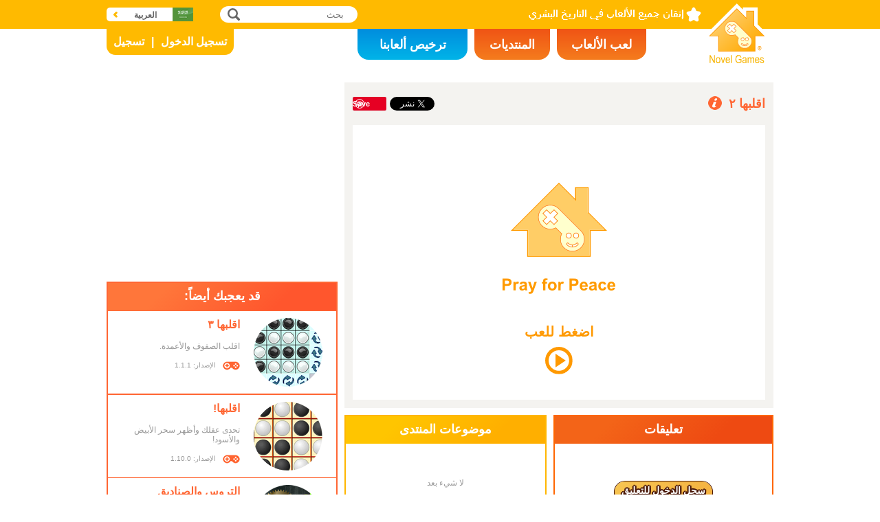

--- FILE ---
content_type: text/html; charset=utf8
request_url: https://www.novelgames.com/ar/flipit2/
body_size: 5798
content:
<!DOCTYPE html>
<html lang="ar" dir="rtl">
<head>
<meta charset="utf-8">
<meta name="robots" content="all" />
<title>اقلبها ٢ | Novel Games</title>
<meta name="viewport" content="width=device-width, initial-scale=1, minimum-scale=1, maximum-scale=1, user-scalable=0" />
<meta property="og:title" content="اقلبها ٢" />
<meta property="og:type" content="game" />
<meta property="og:image" content="https://staticz.novelgames.com/games/flipit2/screenshot_600x400.webp" />
<meta property="og:image:width" content="600" />
<meta property="og:image:height" content="400" />
<meta property="og:url" content="https://www.novelgames.com/ar/flipit2/" />
<meta property="og:site_name" content="Novel Games" />
<meta property="og:description" content="هل يمكنك تحويل جميع القطع السوداء إلى بيضاء؟ " />
<meta property="fb:app_id" content="10365647342" />
<meta name="keywords" content="مجاور, متاخم, مجاورة, متاخمة, أسود, سوداء, لوح, لوحة, شطرنج, رقعة الشطرنج, اقلب, قلب, شبكة, قطعة, مقلوب, معكوس, مخالف, أبيض, بيضاء, ألعاب الألغاز" />
<meta name="description" content="هل يمكنك تحويل جميع القطع السوداء إلى بيضاء؟ " />
<meta name="classification" content="Computer Multimedia" />
<meta name="rating" content="Safe For Kids" />
<meta name="copyright" content="2001 - 2026 Novel Games" />
<link rel="canonical" href="https://www.novelgames.com/ar/flipit2/"/>
<link rel="icon" type="image/png" sizes="32x32" href="https://staticz.novelgames.com/games/flipit2/icon32.webp" />
<link rel="apple-touch-icon" type="image/png" sizes="32x32" href="https://staticz.novelgames.com/games/flipit2/icon32.webp" />
<link rel="icon" type="image/png" sizes="1024x1024" href="https://staticz.novelgames.com/games/flipit2/icon1024.webp" />
<link rel="apple-touch-icon" type="image/png" sizes="1024x1024" href="https://staticz.novelgames.com/games/flipit2/icon1024.webp" />
<link rel="image_src" href="https://staticz.novelgames.com/games/flipit2/screenshot_600x400.webp" />
<link rel="stylesheet" media="(min-width:980px)" href="https://staticz.novelgames.com/style/default/common.25.css" type="text/css" />
<link rel="stylesheet" media="(min-width:980px)" href="https://staticz.novelgames.com/style/default/common_a.16.css" type="text/css" />
<link rel="stylesheet" media="(min-width:750px) and (max-width:979px)" href="https://staticz.novelgames.com/style/default/common750.9.css" type="text/css" />
<link rel="stylesheet" media="(min-width:750px) and (max-width:979px)" href="https://staticz.novelgames.com/style/default/common750_a.6.css" type="text/css" />
<link rel="stylesheet" media="(max-width:749px)" href="https://staticz.novelgames.com/style/default/common320.8.css" type="text/css" />
<link rel="stylesheet" media="(max-width:749px)" href="https://staticz.novelgames.com/style/default/common320_a.6.css" type="text/css" />
<link rel="stylesheet" media="(min-width:980px)" href="https://staticz.novelgames.com/style/default/game.31.css" type="text/css" />
<link rel="stylesheet" media="(min-width:980px)" href="https://staticz.novelgames.com/style/default/game_a.14.css" type="text/css" />
<link rel="stylesheet" media="(min-width:750px) and (max-width:979px)" href="https://staticz.novelgames.com/style/default/game750.18.css" type="text/css" />
<link rel="stylesheet" media="(min-width:750px) and (max-width:979px)" href="https://staticz.novelgames.com/style/default/game750_a.7.css" type="text/css" />
<link rel="stylesheet" media="(max-width:749px)" href="https://staticz.novelgames.com/style/default/game320.3.css" type="text/css" />
<link rel="alternate" type="application/rss+xml" title="إتقان جميع الألعاب في التاريخ البشري | Novel Games" href="https://www.novelgames.com/ar/rss/" />
<link rel="alternate" hreflang="en" href="https://www.novelgames.com/en/flipit2/" />
<link rel="alternate" hreflang="zh-HK" href="https://www.novelgames.com/zh-HK/flipit2/" />
<link rel="alternate" hreflang="zh-TW" href="https://www.novelgames.com/zh-HK/flipit2/" />
<link rel="alternate" hreflang="zh-MO" href="https://www.novelgames.com/zh-HK/flipit2/" />
<link rel="alternate" hreflang="zh" href="https://www.novelgames.com/zh/flipit2/" />
<link rel="alternate" hreflang="es" href="https://www.novelgames.com/es/flipit2/" />
<link rel="alternate" hreflang="ja" href="https://www.novelgames.com/ja/flipit2/" />
<link rel="alternate" hreflang="pt" href="https://www.novelgames.com/pt/flipit2/" />
<link rel="alternate" hreflang="de" href="https://www.novelgames.com/de/flipit2/" />
<link rel="alternate" hreflang="ar" href="https://www.novelgames.com/ar/flipit2/" />
<link rel="alternate" hreflang="fr" href="https://www.novelgames.com/fr/flipit2/" />
<link rel="alternate" hreflang="ru" href="https://www.novelgames.com/ru/flipit2/" />
<link rel="alternate" hreflang="ko" href="https://www.novelgames.com/ko/flipit2/" />
<link rel="alternate" hreflang="hi" href="https://www.novelgames.com/hi/flipit2/" />
<script type="application/ld+json">
{
	"@context" : "http://schema.org",
	"@type" : "Organization",
	"url" : "https://www.novelgames.com",
	"logo" : "https://staticz.novelgames.com/logo.png",
	"contactPoint" : [{
		"@type" : "ContactPoint",
		"telephone" : "+852 27860761",
		"contactType" : "customer service"
	}],
	"sameAs" : [
		"https://www.facebook.com/novelgames",
		"https://www.instagram.com/novel_games",
		"https://twitter.com/Novel_Games",
		"https://www.linkedin.com/company/novel-games-limited"
	]
}
</script>
<script type="application/ld+json">
{
	"@context" : "http://schema.org",
	"@type" : "WebSite",
	"url" : "https://www.novelgames.com",
	"name" : "Novel Games",
	"potentialAction": {
		"@type": "SearchAction",
		"target": "https://www.novelgames.com/search/?s={search_term_string}",
		"query-input": "required name=search_term_string"
	}
}
</script>
<script type="application/ld+json">
{
	"@context" : "http://schema.org",
	"@type" : "BreadcrumbList",
	"itemListElement" : [
		{
			"@type" : "ListItem",
			"position" : 1,
			"item" : {
				"@id" : "https://www.novelgames.com",
				"name" : "Novel Games"
			}
		}
		,{
			"@type" : "ListItem",
			"position" : 2,
			"item" : {
				"@id" : "https://www.novelgames.com/ar/games/",
				"name" : "\u062c\u0645\u064a\u0639 \u0627\u0644\u0623\u0644\u0639\u0627\u0628"			}
		}
		,{
			"@type" : "ListItem",
			"position" : 3,
			"item" : {
				"@id" : "https://www.novelgames.com/ar/flipit2/",
				"name" : "\u0627\u0642\u0644\u0628\u0647\u0627 \u0662"			}
		}
	]
}
</script>
<script type="application/ld+json">
{
	"@context" : "http://schema.org/",
	"@type" : "SoftwareApplication",
	"name" : "اقلبها ٢",
	"operatingSystem" : "Windows, Mac, Linux, iOS, Android",
	"applicationCategory" : "http://schema.org/GameApplication",
	"aggregateRating" : {
		"@type" : "AggregateRating",
		"ratingValue" : "5.0",
		"ratingCount" : "1"
	},
	"offers" : {
		"@type" : "Offer",
		"price" : "0",
		"priceCurrency" : "USD"
	},
	"image" : "https://staticz.novelgames.com/games/flipit2/screenshot_600x400.webp"
}</script>
<script type="text/JavaScript" src="https://et.novelgames.com/ads.js?adTagUrl=" defer></script>
<script type="text/JavaScript" src="https://et.novelgames.com/displayEt.js" data-language="ar" data-game="flipit2" data-categories="puzzle,single-player" defer></script>
<script type="text/JavaScript" src="/ar/javascript/common.js" defer></script>
<script type="text/JavaScript" src="/ar/javascript/gamepage.js" defer></script>
<script type="text/JavaScript" src="/ar/javascript/messageEditor.js" defer></script>
<script>
gameShortName = 'flipit2';
</script>
<!-- Global site tag (gtag.js) - Google Analytics -->
<script async src="https://www.googletagmanager.com/gtag/js?id=G-ZVEKDV2CF7"></script>
<script>
	window.dataLayer = window.dataLayer || [];
	function gtag(){dataLayer.push(arguments);}
	gtag('js', new Date());

	gtag('config', 'G-ZVEKDV2CF7');
</script>
</head>
<body>
<header id="commonHeader">
	<a id="commonLogo" href="https://www.novelgames.com/ar/" title="Novel Games">Novel Games</a>
	<div id="commonTagLine">إتقان جميع الألعاب في التاريخ البشري</div>
	<search>
		<input id="commonSearchInput" type="search" placeholder="بحث"/>
		<a id="commonSearchButton" href="https://www.novelgames.com/ar/search/" title="بحث">بحث</a>
	</search>
	<nav>
		<a id="commonTabGames" href="https://www.novelgames.com/ar/games/" title="لعب الألعاب">لعب الألعاب</a>
		<a id="commonTabForums" href="https://www.novelgames.com/ar/forums/" title="المنتديات">المنتديات</a>
		<a id="commonTabLicense" href="https://license.novelgames.com/" title="ترخيص ألعابنا">ترخيص ألعابنا</a>
	</nav>
	<div id="commonNotLoggedIn">
		<a id="commonLoginButton" href="https://account.novelgames.com/ar/?redirect=https%3A%2F%2Fwww.novelgames.com%2Far%2Fflipit2%2F" title="تسجيل الدخول">تسجيل الدخول</a>
		<a id="commonRegisterButton" href="https://account.novelgames.com/ar/register/?redirect=https%3A%2F%2Fwww.novelgames.com%2Far%2Fflipit2%2F" title="تسجيل">تسجيل</a>
	</div>
	<div id="commonLoggedIn">
		<a id="commonLoggedInPicture"></a>
		<a id="commonLoggedInName">Name</a>
		<div id="commonLoggedInStars">0 / 2735</div>
		<div id="commonLoggedInCoins">0</div>
		<a id="commonLoggedInNotificationsIcon" title="Notifications">إشعارات</a>
		<div id="commonLoggedInNotificationsCount">99</div>
	</div>
	<div id="commonAccountPopup">
		<h2>حسابك</h2>
		<a id="commonAccountSettingsButton" href="https://account.novelgames.com/ar/?redirect=https%3A%2F%2Fwww.novelgames.com%2Far%2Fflipit2%2F">إعدادات</a>
		<a id="commonAccountLogoutButton" href="https://account.novelgames.com/ar/members/logout.php">تسجيل الخروج</a>
		<div id="commonAccountLoadingIcon"></div>
	</div>
	<div id="commonNotificationsPopup">
		<h2>إشعارات</h2>
		<div id="commonNotificationsNone">ليس لديك إشعارات جديدة.</div>
		<div id="commonNotificationsList"></div>
	</div>
	<button type="button" id="commonLanguage" title="العربية">العربية</button>
	<div id="commonLanguagePopup">
		<h2>اللغة</h2>
		<a id="commonLanguageLink_e" href="https://www.novelgames.com/en/flipit2/" title="English">English</a>
		<a id="commonLanguageLink_c" href="https://www.novelgames.com/zh-HK/flipit2/" title="繁體中文">繁體中文</a>
		<a id="commonLanguageLink_sc" href="https://www.novelgames.com/zh/flipit2/" title="简体中文">简体中文</a>
		<a id="commonLanguageLink_s" href="https://www.novelgames.com/es/flipit2/" title="Español">Español</a>
		<a id="commonLanguageLink_j" href="https://www.novelgames.com/ja/flipit2/" title="日本語">日本語</a>
		<a id="commonLanguageLink_p" href="https://www.novelgames.com/pt/flipit2/" title="Português">Português</a>
		<a id="commonLanguageLink_g" href="https://www.novelgames.com/de/flipit2/" title="Deutsch">Deutsch</a>
		<a id="commonLanguageLink_f" href="https://www.novelgames.com/fr/flipit2/" title="français">français</a>
		<a id="commonLanguageLink_r" href="https://www.novelgames.com/ru/flipit2/" title="Русский">Русский</a>
		<a id="commonLanguageLink_k" href="https://www.novelgames.com/ko/flipit2/" title="한국어">한국어</a>
		<a id="commonLanguageLink_i" href="https://www.novelgames.com/hi/flipit2/" title="भारतीय">भारतीय</a>
	</div>
	<a id="commonMenuButton" title="القائمة">القائمة</a>
</header>
<main id="commonMain"><div id="game">
	<h1 id="gameName">اقلبها ٢</h1>
	<section id="gameDescriptions">
		<h2>شرح اللعبة</h2>
		<div>
ألقى بسحرك الأبيض لإنقاذ القطع الساقطة وإعادتها إلى النور! فى هذه اللعبة، هدفك هو قلب القطع السوداء بحيث تتحول جميعها إلى الوجه الأبيض. فى كل مستوى من اللعبة سوف تحصل على رقعة شطرنج مربعة يشغلها قطع ذات وجهين، والوجه الأسود للقطع لأعلى، أنقر لقلب قطعة بحيث يصبح الوجه الأبيض لأعلى، لكن لاحظ أن القطع المجاورة أفقياً ورأسياً سوف تُقلب أيضاً. لوحة التسجيل على يمين الشاشة سوف تُظهر العدد الحالى من التحركات، نقاطك والوقت المتبقى للمستوى. إذا لم تستطع إنهاء المهمة فى غضون الوقت المحدد، تنتهى اللعبة. قم بإتمام ٨ مستويات لتصبح الساحر الأعظم!		</div>
	</section>
	<div id="commonMasteryLevel_flipit2" class="commonMasteryLevel">مستوى إتقانك:</div>
	<div id="gameShare">
		<div id="gameFacebook">
<div id="fb-root"></div>
<script async defer crossorigin="anonymous" src="https://connect.facebook.net/ar_AR/sdk.js#xfbml=1&version=v3.3"></script>
<div class="fb-like" data-href="https://www.novelgames.com/ar/flipit2/" data-layout="button_count" data-action="like" data-show-faces="false" data-share="false" data-kid-directed-site="true"></div>
		</div>
		<div id="gameTwitter">
<a href="https://twitter.com/intent/tweet" class="twitter-share-button" data-url="https://www.novelgames.com/ar/flipit2/" data-text="لعبة اقلبها ٢ ممتعة!" data-via="Novel_Games" data-related="Novel_Games" data-lang="ar">تغريد</a>
<script>
window.twttr = (function(d, s, id) {
var js, fjs = d.getElementsByTagName(s)[0],
	t = window.twttr || {};
	if (d.getElementById(id)) return t;
	js = d.createElement(s);
	js.id = id;
	js.src = "https://platform.twitter.com/widgets.js";
	fjs.parentNode.insertBefore(js, fjs);

	t._e = [];
	t.ready = function(f) {
		t._e.push(f);
	};

	return t;
}(document, "script", "twitter-wjs"));
</script>
		</div>
		<div id="gamePinterest">
<script async defer src="//assets.pinterest.com/js/pinit.js"></script>
<a data-pin-do="buttonPin" data-pin-color="red" href="https://www.pinterest.com/pin/create/button/?url=https%3A%2F%2Fwww.novelgames.com%2Far%2Fflipit2%2F&media=https%3A%2F%2Fstaticz.novelgames.com%2Fgames%2Fflipit2%2Ficon100.webp&description=%D8%A7%D9%82%D9%84%D8%A8%D9%87%D8%A7+%D9%A2+-+%D9%87%D9%84+%D9%8A%D9%85%D9%83%D9%86%D9%83+%D8%AA%D8%AD%D9%88%D9%8A%D9%84+%D8%AC%D9%85%D9%8A%D8%B9+%D8%A7%D9%84%D9%82%D8%B7%D8%B9+%D8%A7%D9%84%D8%B3%D9%88%D8%AF%D8%A7%D8%A1+%D8%A5%D9%84%D9%89+%D8%A8%D9%8A%D8%B6%D8%A7%D8%A1%D8%9F+"><img src="//assets.pinterest.com/images/pidgets/pinit_fg_en_rect_red_20.png" /></a>
		</div>
	</div>
	<div id="gameGame">
		<script async src="https://license.novelgames.com/games/game.js"></script>
		<ins class="novelgames_cloudgame"
			data-game-short-name="flipit2"
			data-language="ar"
			data-width="100%"
			data-height="100%"
			data-member-id="ng"
			data-setting-id="gswww"
			data-hide-more-games-button="true"
		></ins>
	</div>
	<div id="gameEtMiddle750" class="commonEt" data-et-slot-name="gameMiddle750"></div>
	<section id="gameComments">
		<h2>تعليقات</h2>
		<div id="gameCommentsLoading"></div>
		<a id="gameCommentsLoginButton" href="https://account.novelgames.com/ar/?redirect=https%3A%2F%2Fwww.novelgames.com%2Far%2Fflipit2%2F">سجل الدخول للتعليق</a>
		<div id="gameCommentsForm">
			<img id="gameCommentsFormPicture" />
			<div id="gameCommentsFormStars"></div>
			<div id="gameCommentsFormMessageEditor">
				<div id="gameCommentsFormMessageTextArea" contenteditable="true">أخبرنا بتعليقاتك عن اقلبها ٢</div>
				<div id="gameCommentsFormMembersPopup"></div>
			</div>
			<a id="gameCommentsFormSubmit">تأكيد</a>
		</div>
		<div id="gameCommentsError">
			فشل إرسال التعليق، الرجاء المحاولة مرة أخرى			<a id="gameCommentsErrorSubmit">تأكيد</a>
		</div>
		<div id="gameCommentsNone">لا شيء بعد</div>
		<div id="gameCommentsList">
			<div id="gameCommentsListLoading"></div>
			<template id="gameCommentsItemTemplate">
				<div class="gameCommentsItem">
					<img class="gameCommentsItemPicture" src="" />
					<div class="gameCommentsItemStars"></div>
					<div class="gameCommentsItemComment"><span class="gameCommentsItemCommentTranslatedBy">(مترجم)</span></div>
					<div class="gameCommentsItemCommentOriginal">(النص الأصلي)</div>
					<div class="gameCommentsItemPosterName">%s بواسطة</div>
					<div class="gameCommentsItemDate"></div>
					<div class="gameCommentsLike">
						أعجبني						<span class="gameCommentsLikeCount"></span>
					</div>
				</div>
			</template>
		</div>
	</section>
	<section id="gameForumThreads">
		<h2>موضوعات المنتدى</h2>
		<div id="gameForumThreadsLoading"></div>
		<div id="gameForumThreadsNone">لا شيء بعد</div>
		<div id="gameForumThreadsList">
			<template id="gameForumThreadsItemTemplate">
				<div class="gameForumThreadsItem">
					<img class="gameForumThreadsItemPicture" />
					<div class="gameForumThreadsItemStars"></div>
					<a class="gameForumThreadsThreadName"></a>
					<div class="gameForumThreadsPosterName">%s بواسطة</div>
					<div class="gameForumThreadsDate"></div>
				</div>
			</template>
		</div>
	</section>
	<section id="gamePutInYourSite">
		<h2>ضع هذه اللعبة في موقعك </h2>
		<h3>رمز HTML المجاني للألعاب السحابية (الكلاود)</h3>
		<code dir="ltr">&lt;script async src=&quot;//license.novelgames.com/games/game.js&quot;&gt;&lt;/script&gt;
&lt;ins class=&quot;novelgames_cloudgame&quot;
	data-game-short-name=&quot;flipit2&quot;
	data-language=&quot;ar&quot;
&gt;&lt;/ins&gt;</code>
		<h3>خيارات الترخيص الأخرى</h3>
		<a href="https://license.novelgames.com/" title="انقر هنا لمعرفة المزيد" target="_blank" rel="noopener">انقر هنا لمعرفة المزيد</a>
	</section>
	<div id="gameEtTopRight" class="commonEt" data-et-slot-name="gameTopRight"></div>
	<div id="gameEtRight320" class="commonEt" data-et-slot-name="gameRight320"></div>
	<div id="gameEtBottom320" class="commonEt" data-et-slot-name="gameBottom320"></div>
	<section id="gameOtherGames">
		<h2>قد يعجبك أيضاً:</h2>
		<div id="gameOtherGamesContent">
			<div class="gameGameListItem" href="/ar/flipit3/" title="اقلبها ٣">
				<a class="gameGameListIcon" href="/ar/flipit3/" title="اقلبها ٣"><img src="https://staticz.novelgames.com/games/flipit3/icon100.webp" width="100" height="100" alt="اقلبها ٣" /></a>
				<a class="gameGameListName" href="/ar/flipit3/" title="اقلبها ٣">اقلبها ٣</a>
				<div class="gameGameListDescriptions">اقلب الصفوف والأعمدة.</div>
				<div id="commonGameVersion_flipit3" class="commonGameVersion">الإصدار: 1.1.1</div>
				<div id="commonMasteryLevel_flipit3" class="commonMasteryLevel">مستوى إتقانك:</div>
			</div>
			<div class="commonEt gameGameListEt" data-et-slot-name="gameInFeed"></div>
			<div class="commonEt gameGameList750Et" data-et-slot-name="gameInFeed750"></div>
			<div class="gameGameListItem" href="/ar/flipit/" title="اقلبها!">
				<a class="gameGameListIcon" href="/ar/flipit/" title="اقلبها!"><img src="https://staticz.novelgames.com/games/flipit/icon100.webp" width="100" height="100" alt="اقلبها!" /></a>
				<a class="gameGameListName" href="/ar/flipit/" title="اقلبها!">اقلبها!</a>
				<div class="gameGameListDescriptions">تحدى عقلك وأظهر سحر الأبيض والأسود! </div>
				<div id="commonGameVersion_flipit" class="commonGameVersion">الإصدار: 1.10.0</div>
				<div id="commonMasteryLevel_flipit" class="commonMasteryLevel">مستوى إتقانك:</div>
			</div>
			<div class="gameGameListItem" href="/ar/gearsboxes/" title="التروس والصناديق">
				<a class="gameGameListIcon" href="/ar/gearsboxes/" title="التروس والصناديق"><img src="https://staticz.novelgames.com/games/gearsboxes/icon100.webp" width="100" height="100" alt="التروس والصناديق" /></a>
				<a class="gameGameListName" href="/ar/gearsboxes/" title="التروس والصناديق">التروس والصناديق</a>
				<div class="gameGameListDescriptions">اكتشف أين ستتحرك الصناديق عند دوران التروس.</div>
				<div id="commonGameVersion_gearsboxes" class="commonGameVersion">الإصدار: 1.0.3</div>
				<div id="commonMasteryLevel_gearsboxes" class="commonMasteryLevel">مستوى إتقانك:</div>
			</div>
			<div class="gameGameListItem" href="/ar/tree2/" title="إضاءة شجرة الكريسماس II">
				<a class="gameGameListIcon" href="/ar/tree2/" title="إضاءة شجرة الكريسماس II"><img src="https://staticz.novelgames.com/games/tree2/icon100.webp" width="100" height="100" alt="إضاءة شجرة الكريسماس II" /></a>
				<a class="gameGameListName" href="/ar/tree2/" title="إضاءة شجرة الكريسماس II">إضاءة شجرة الكريسماس II</a>
				<div class="gameGameListDescriptions">قم بتدوير الأسلاك والمصابيح لإضاءة شجرة الكريسماس.</div>
				<div id="commonGameVersion_tree2" class="commonGameVersion">الإصدار: 1.0.0</div>
				<div id="commonMasteryLevel_tree2" class="commonMasteryLevel">مستوى إتقانك:</div>
			</div>
	
		</div>
	</section>
</div>
</main>
<footer id="commonFooter">
	<a id="commonFooterFacebookIcon" href="https://www.facebook.com/novelgames" title="Facebook">Facebook</a>
	<a id="commonFooterInstagramIcon" href="https://www.instagram.com/novel_games" title="Instagram">Instagram</a>
	<a id="commonFooterTwitterIcon" href="https://twitter.com/Novel_Games" title="Twitter">Twitter</a>
	<a id="commonFooterLinkedInIcon" href="https://www.linkedin.com/company/novel-games-limited" title="LinkedIn">LinkedIn</a>
	<a id="commonFooterRSSIcon" href="https://www.novelgames.com/ar/rss/" title="RSS">RSS</a>

	<nav id="commonFooterLinks">
		<a href="https://www.novelgames.com/ar/suggestagame/" >اقترح لعبة</a><a
		href="https://www.novelgames.com/ar/contactus/">اتصل بنا</a><a
		href="https://www.novelgames.com/ar/adreports/" >أبلغ عن إعلانات غير لائقة</a><a
		href="https://www.novelgames.com/ar/sitemap/">خريطة الموقع</a><a
		href="https://www.novelgames.com/ar/pressreleases/">بيانات صحفية</a><a
		href="https://www.novelgames.com/ar/aboutus/" >من نحن</a><a
		href="https://www.novelgames.com/ar/career/" >فرص التوظيف</a><a
		href="https://www.novelgames.com/ar/privacystatement/">بيان الخصوصية</a>
	</nav>
	
	<div id="commonCopyright">حقوق ملكية &copy; 2001 - 2026 Novel Games Limited. جميع الحقوق محفوظة.</div>
	<div id="commonTrademark">العلامات التجارية المذكورة هي ملك لأصحابها. </div>
</footer>
</body>
</html>

--- FILE ---
content_type: text/html; charset=utf-8
request_url: https://www.google.com/recaptcha/api2/aframe
body_size: 267
content:
<!DOCTYPE HTML><html><head><meta http-equiv="content-type" content="text/html; charset=UTF-8"></head><body><script nonce="ZESVlBsJe_CCA9Z-ry4PLA">/** Anti-fraud and anti-abuse applications only. See google.com/recaptcha */ try{var clients={'sodar':'https://pagead2.googlesyndication.com/pagead/sodar?'};window.addEventListener("message",function(a){try{if(a.source===window.parent){var b=JSON.parse(a.data);var c=clients[b['id']];if(c){var d=document.createElement('img');d.src=c+b['params']+'&rc='+(localStorage.getItem("rc::a")?sessionStorage.getItem("rc::b"):"");window.document.body.appendChild(d);sessionStorage.setItem("rc::e",parseInt(sessionStorage.getItem("rc::e")||0)+1);localStorage.setItem("rc::h",'1768818572832');}}}catch(b){}});window.parent.postMessage("_grecaptcha_ready", "*");}catch(b){}</script></body></html>

--- FILE ---
content_type: text/html; charset=utf-8
request_url: https://www.google.com/recaptcha/api2/aframe
body_size: -271
content:
<!DOCTYPE HTML><html><head><meta http-equiv="content-type" content="text/html; charset=UTF-8"></head><body><script nonce="5sOwuq1Nz-BVlrnJDXkDIg">/** Anti-fraud and anti-abuse applications only. See google.com/recaptcha */ try{var clients={'sodar':'https://pagead2.googlesyndication.com/pagead/sodar?'};window.addEventListener("message",function(a){try{if(a.source===window.parent){var b=JSON.parse(a.data);var c=clients[b['id']];if(c){var d=document.createElement('img');d.src=c+b['params']+'&rc='+(localStorage.getItem("rc::a")?sessionStorage.getItem("rc::b"):"");window.document.body.appendChild(d);sessionStorage.setItem("rc::e",parseInt(sessionStorage.getItem("rc::e")||0)+1);localStorage.setItem("rc::h",'1768818572832');}}}catch(b){}});window.parent.postMessage("_grecaptcha_ready", "*");}catch(b){}</script></body></html>

--- FILE ---
content_type: text/javascript;charset=UTF-8
request_url: https://staticz.novelgames.com/html5games/flipit2.93/js/flipit2.js
body_size: 6265
content:
(function(){var c8={z:{},a2:{c0:{}},J:{},display:{z:{},font:{},X:{},q:{},c2:{}},a3:{},b8:{},a4:{},A:{},b6:{},b7:{n7:{}},y:{},b3:{},e:{c3:{},X:{q:{}},input:{},A:{},y:{},_5:{}},o0:{},_5:{}};
var v={B:{L:{b1:{m6:{},a1:{}},K:{m6:{},o0:{},a1:{}}},b9:{m6:{},o0:{},a1:{}},c4:{m6:{},a1:{}},c5:{m6:{}},b4:{},c6:{m6:{}}}};
window['nogic']=c8;var currentScript=document.currentScript;var d9=(function(){var _9;var d9;var d3;d9=[];
_9=document.getElementsByTagName('script');for(d3=0;d3<_9.length;d3++){d9.push(_9[d3]);}return d9;})();
c8.e.d=function(canvas,k0,i5,S,q0,q1,a,_,o4,i3,k1,i1,i4){c8.e.d.c=this;this.a=a;if(this.a==null||this.a===undefined)this.a={};
this._=_;if(this._==null||this._===undefined)this._={};canvas.width=canvas.clientWidth;canvas.height=canvas.clientHeight;
this.canvas=canvas;this.b=canvas.getContext('2d');canvas.setAttribute('tabIndex',0);this.k0=k0;this.i5=i5;
this.S=S;this.q0=q0;this.q1=q1;this.l0='rgba('+((q0>>>16)&0xFF)+','+((q0>>>8)&0xFF)+','+(q0&0xFF)+','+(((q0>>>24)&0xFF)/0xFF)+')';
this.k8='rgba('+((q1>>>16)&0xFF)+','+((q1>>>8)&0xFF)+','+(q1&0xFF)+','+(((q1>>>24)&0xFF)/0xFF)+')';this.m1(canvas.clientWidth,canvas.clientHeight);
this.h1=canvas.width;this.f9=canvas.height;this.n9=canvas.clientWidth;this.l6=canvas.clientHeight;this.m5(k0[this.e4],i5[this.e4],canvas.width,canvas.height,canvas.clientWidth,canvas.clientHeight);
this.o4=o4;this.i3=i3;this.k1=k1;this.i1=i1;this.i4=i4;};c8.e.d.prototype.m1=function(p7,p4){var j;var h7,i0;
var f6;var d3;j=Number.POSITIVE_INFINITY;for(d3=0;d3<this.k0.length;d3++){h7=p7/this.k0[d3];i0=p4/this.i5[d3];
if(h7<i0){f6=p4/(this.i5[d3]*h7);}else{f6=p7/(this.k0[d3]*i0);}if(f6<j){this.e4=d3;j=f6;}}};c8.e.d.prototype.m5=function(width,height,h1,f9,p7,p4){var h7,i0,scale,q9,j3;
var a7,l3;h7=p7/h1;i0=p4/f9;a7=new c8.e.d.o2();a7.scale(h7,i0);l3=a7.q5();h7=p7/width;i0=p4/height;scale=Math.min(h7,i0);
q9=(p7-scale*width)/2;j3=(p4-scale*height)/2;this.f7=new c8.e.d.o2();this.f7.translate(q9,j3);this.f7.scale(scale,scale);
this.c1=this.f7.q5();this.e2=this.f7.Z();this.e2.Y(l3);this.b2=this.e2.q5();};c8.e.d.prototype.W=function(){this.N();
};c8.e.d.prototype.N=function(){var l1=this;this.b.save();this.b.fillStyle=this.S[this.e4]?this.k8:this.l0;
this.b.fillRect(0,0,this.canvas.width,this.canvas.height);this.b.restore();this.G();};c8.e.d.prototype.G=function(){if(!this.i3){this._6();
}else{this.r();}};c8.e.d.prototype._6=function(){var j0;if(this.i1==null){this.p2(false,j0);return;}j0=new Image();
j0.crossOrigin='Anonymous';j0.onload=c8.e.d.k9;j0.onerror=c8.e.d.f1;j0.onabort=c8.e.d.f1;j0.src=this.i1;
};c8.e.d.prototype.r=function(){var d4;if(this.i1==null){this.p2(false,null);return;}try{d4=new XMLHttpRequest();
}catch(h4){d4=new ActiveXObject("Msxml2.XMLHTTP");}d4.open("GET",this.i1,true);d4.responseType='arraybuffer';
d4.onreadystatechange=c8.e.d.o;d4.send(null);};c8.e.d.o=function(){var d4=this;if(d4.readyState!=4)return;
d4.onreadystatechange=null;c8.e.d.c.M(d4);};c8.e.d.prototype.M=function(d4){var d1=[110,111,103,105,99];
var d0;var f8;var l5;var j7;if(d4.response==null){this.p2(false,null);return;}d0=new Uint8Array(d4.response);
f8=c8.e.d.g2(d0,d1);if(f8.length==0){this.p2(false,null);return;}l5='image/png';j7=new Image();j7.onload=c8.e.d.k9;
j7.onerror=c8.e.d.f1;j7.onabort=c8.e.d.f1;j7.src='data:'+l5+';base64,'+this.V(d0,f8[0][2],f8[0][3],d1);
};c8.e.d.g2=function(d0,d1){var k;var i6;var l4,a9,b0,n6;k=[];i6=0;while(i6<d0.length-1){l4=c8.e.d.a6(d0,i6++,1,d1);
a9=c8.e.d.a6(d0,i6++,1,d1);b0=c8.e.d.a6(d0,i6,4,d1);i6+=4;n6=c8.e.d.O(d0,i6,a9,d1);i6+=a9;k.push([l4,n6,i6,b0]);
i6+=b0;}return k;};c8.e.d.k9=function(){var j0=this;j0.onload=null;j0.onerror=null;j0.onabort=null;c8.e.d.c.p2(true,j0);
};c8.e.d.f1=function(){var j0=this;j0.onload=null;j0.onerror=null;j0.onabort=null;c8.e.d.c.p2(false,j0);
};c8.e.d.prototype.p2=function(_2,j0){var l1=this;if(_2&&j0!=null&&j0.width>0&&j0.height>0){this.a8=j0;
this.k6();this.P=setInterval(c8.e.d.U,1);}if(this.k1!=null){this.n1();}else{this.e9=c8.e.u;this.e9['preloadAssets'](this.o4,this.i3,this.canvas,this.k0,this.i5,this.S,this.q0,this.q1,this.a,this._,c8.e.d.g2,c8.e.d.j2.o7,c8.e.d.g);
}};c8.e.d.prototype.k6=function(){this.b.save();this.b.transform(this.e2.e6,this.e2.e5,this.e2.e8,this.e2.e7,this.e2.q3,this.e2.q2);
this.b.translate((this.k0[this.e4]-this.a8.width*this.i4)/2,(this.i5[this.e4]-this.a8.height*this.i4)/2);
this.b.scale(this.i4,this.i4);this.b.drawImage(this.a8,0,0);this.b.restore();};c8.e.d.U=function(){c8.e.d.c.D();
};c8.e.d.prototype.D=function(){if(this.canvas.width==this.h1&&this.canvas.height==this.f9&&this.canvas.clientWidth==this.n9&&this.canvas.clientHeight==this.l6)return;
this.m1(this.canvas.clientWidth,this.canvas.clientHeight);this.b.save();this.b.fillStyle=this.S[this.e4]?this.k8:this.l0;
this.b.fillRect(0,0,this.canvas.width,this.canvas.height);this.b.restore();this.m5(this.k0[this.e4],this.i5[this.e4],this.canvas.width,this.canvas.height,this.canvas.clientWidth,this.canvas.clientHeight);
this.k6();this.h1=this.canvas.width;this.f9=this.canvas.height;this.n9=this.canvas.clientWidth;this.l6=this.canvas.clientHeight;
};c8.e.d.prototype.n1=function(){var l1=this;var d4;try{d4=new XMLHttpRequest();}catch(h4){d4=new ActiveXObject("Msxml2.XMLHTTP");
}d4.open("GET",this.k1,true);if(this.k1.substr(this.k1.length-3)=='.js'){d4.responseType='text';d4.onreadystatechange=c8.e.d._0;
}else{d4.responseType='arraybuffer';d4.onreadystatechange=c8.e.d._7;}d4.send(null);};c8.e.d._0=function(){var d4=this;
if(d4.readyState!=4)return;d4.onreadystatechange=null;c8.e.d.c.w(d4);};c8.e.d.prototype.w=function(d4){this.e9=(new Function('return '+d4.responseText))();
this.e9['preloadAssets'](this.o4,this.i3,this.canvas,this.k0,this.i5,this.S,this.q0,this.q1,this.a,this._,c8.e.d.g2,c8.e.d.j2.o7,c8.e.d.g);
};c8.e.d._7=function(){var d4=this;if(d4.readyState!=4)return;d4.onreadystatechange=null;c8.e.d.c.F(d4);
};c8.e.d.prototype.F=function(d4){var d1=[110,111,103,105,99];var response;var d0;var l2;response=d4.response;
if(response==null){this.n1();return;}d0=new Uint8Array(response);l2=c8.e.d.j2.o7(d0,0,d0.length,d1,0);
this.e9=(new Function('return '+l2))();this.e9['preloadAssets'](this.o4,this.i3,this.canvas,this.k0,this.i5,this.S,this.q0,this.q1,this.a,this._,c8.e.d.g2,c8.e.d.j2.o7,c8.e.d.g);
};c8.e.d.a6=function(f,index,e0,d1){var value;var d3;value=0;for(d3=0;d3<e0;d3++){value<<=8;value|=(f[index+d3]^d1[(index+d3)%d1.length]);
}return value;};c8.e.d.O=function(f,index,e0,d1){var d0;var d3;d0=[];for(d3=0;d3<e0;d3++){d0[d3]=f[index+d3]^d1[(index+d3)%d1.length];
}return c8.e.d.E(d0,0,e0);};c8.e.d.g=function(){c8.e.d.c._8();};c8.e.d.prototype._8=function(){clearInterval(this.P);
};c8.e.d.prototype.t=function(message,a){return this.e9['sendMessage'](message,a);};c8.e.d.prototype.pause=function(){return this.e9['pause']();
};c8.e.d.prototype.x=function(){return this.e9['unpause']();};c8.e.d.E=function(d0,f0,length){var g0='';
var h9,e1,o9;var charCode;var d3;for(d3=f0;d3<f0+length;d3++){h9=d0[d3];if(h9>=0xE0){e1=d0[++d3];o9=d0[++d3];
charCode=((h9&0xF)<<12)|((e1&0x3F)<<6)|(o9&0x3F);g0+=String.fromCharCode(charCode);}else if(h9>0x7F){e1=d0[++d3];
charCode=((h9&0x1F)<<6)|(e1&0x3F);g0+=String.fromCharCode(charCode);}else{g0+=String.fromCharCode(h9);
}}return g0;};c8.e.d.prototype.V=function(d0,f0,length,d1){if(d1===undefined)d1=[0];var h0=['A','B','C','D','E','F','G','H','I','J','K','L','M','N','O','P','Q','R','S','T','U','V','W','X','Y','Z','a','b','c','d','e','f','g','h','i','j','k','l','m','n','o','p','q','r','s','t','u','v','w','x','y','z','0','1','2','3','4','5','6','7','8','9','+','/'];
var k2;var h9,e1,o9;var d3;k2='';for(d3=f0;d3<f0+length;d3+=3){h9=d0[d3]^d1[d3%d1.length];e1=d3+1<f0+length?(d0[d3+1]^d1[(d3+1)%d1.length]):0;
o9=d3+2<f0+length?(d0[d3+2]^d1[(d3+2)%d1.length]):0;k2+=h0[h9>>2];k2+=h0[((h9&0x3)<<4)|(e1>>4)];k2+=d3+1<f0+length?h0[((e1&0xF)<<2)|(o9>>6)]:'=';
k2+=d3+2<f0+length?h0[o9&0x3F]:'=';}return k2;};c8.e.d.o2=function(o6,q6,i2,f2,R,Q){if(o6===undefined)o6=1;
if(q6===undefined)q6=0;if(i2===undefined)i2=0;if(f2===undefined)f2=1;if(R===undefined)R=0;if(Q===undefined)Q=0;
this.e6=o6;this.e5=q6;this.e8=i2;this.e7=f2;this.q3=R;this.q2=Q;return this;};c8.e.d.o2.prototype.k7=function(q8){var o6=this.e6*q8.e6+this.e8*q8.e5;
var q6=this.e5*q8.e6+this.e7*q8.e5;var i2=this.e6*q8.e8+this.e8*q8.e7;var f2=this.e5*q8.e8+this.e7*q8.e7;
var R=this.e6*q8.q3+this.e8*q8.q2+this.q3;var Q=this.e5*q8.q3+this.e7*q8.q2+this.q2;this.e6=o6;this.e5=q6;
this.e8=i2;this.e7=f2;this.q3=R;this.q2=Q;};c8.e.d.o2.prototype.Y=function(q8){var o6=q8.e6*this.e6+q8.e8*this.e5;
var q6=q8.e5*this.e6+q8.e7*this.e5;var i2=q8.e6*this.e8+q8.e8*this.e7;var f2=q8.e5*this.e8+q8.e7*this.e7;
var R=q8.e6*this.q3+q8.e8*this.q2+q8.q3;var Q=q8.e5*this.q3+q8.e7*this.q2+q8.q2;this.e6=o6;this.e5=q6;
this.e8=i2;this.e7=f2;this.q3=R;this.q2=Q;};c8.e.d.o2.prototype.translate=function(q9,j3){this.k7(new c8.e.d.o2(1,0,0,1,q9,j3));
};c8.e.d.o2.prototype.scale=function(h7,i0){var q8=new c8.e.d.o2(h7,0,0,i0,0,0);this.k7(q8);};c8.e.d.o2.prototype.q5=function(){var l=this.e6*this.e7-this.e5*this.e8;
var e3;if(l==0)return null;e3=new c8.e.d.o2();e3.e6=this.e7/l;e3.e5=-this.e5/l;e3.e8=-this.e8/l;e3.e7=this.e6/l;
e3.q3=(this.e8*this.q2-this.e7*this.q3)/l;e3.q2=(this.e5*this.q3-this.e6*this.q2)/l;return e3;};c8.e.d.o2.prototype.Z=function(){return new c8.e.d.o2(this.e6,this.e5,this.e8,this.e7,this.q3,this.q2);
};c8.e.d.j2=function(){};c8.e.d.j2.n0=[3,4,5,6,7,8,9,10,11,13,15,17,19,23,27,31,35,43,51,59,67,83,99,115,131,163,195,227,258,0,0];
c8.e.d.j2.l8=[0,0,0,0,0,0,0,0,1,1,1,1,2,2,2,2,3,3,3,3,4,4,4,4,5,5,5,5,0,99,99];c8.e.d.j2.k5=[1,2,3,4,5,7,9,13,17,25,33,49,65,97,129,193,257,385,513,769,1025,1537,2049,3073,4097,6145,8193,12289,16385,24577];
c8.e.d.j2.n5=[0,0,0,0,1,1,2,2,3,3,4,4,5,5,6,6,7,7,8,8,9,9,10,10,11,11,12,12,13,13];c8.e.d.j2.n4=[16,17,18,0,8,7,9,6,10,5,11,4,12,3,13,2,14,1,15];
c8.e.d.j2.n3=function(){this.next=null;this.g5=null;};c8.e.d.j2.m3=function(){this.h4=0;this.q6=0;this.o1=0;
this.q7=null;};c8.e.d.j2.j6=function(q6,o1,h,f2,h4,d6){var o6;var i2=new Array(16+1);var g6;var p1;var i8;
var h3;var d3;var d2;var i7;var h8=new Array(16+1);var o3;var r1;var i9;var j1=new c8.e.d.j2.m3();var m=new Array(16);
var h2=new Array(288);var c9;var q9=new Array(16+1);var m9;var j3;var f4;var g9;var n;this.status=0;this.d5=null;
this.f5=0;n=this.d5=null;for(d3=0;d3<i2.length;d3++)i2[d3]=0;for(d3=0;d3<h8.length;d3++)h8[d3]=0;for(d3=0;
d3<m.length;d3++)m[d3]=null;for(d3=0;d3<h2.length;d3++)h2[d3]=0;for(d3=0;d3<q9.length;d3++)q9[d3]=0;
g6=o1>256?q6[256]:16;o3=q6;r1=0;d3=o1;do{i2[o3[r1]]++;r1++;}while(--d3>0);if(i2[0]==o1){this.d5=null;
this.f5=0;this.status=0;return;}for(d2=1;d2<=16;d2++){if(i2[d2]!=0)break;}i7=d2;if(d6<d2)d6=d2;for(d3=16;
d3!=0;d3--){if(i2[d3]!=0)break;}i8=d3;if(d6>d3)d6=d3;for(j3=1<<d2;d2<d3;d2++,j3<<=1){if((j3-=i2[d2])<0){this.status=2;
this.f5=d6;return;}}if((j3-=i2[d3])<0){this.status=2;this.f5=d6;return;}i2[d3]+=j3;q9[1]=d2=0;o3=i2;
r1=1;m9=2;while(--d3>0){q9[m9++]=(d2+=o3[r1++]);}o3=q6;r1=0;d3=0;do{if((d2=o3[r1++])!=0)h2[q9[d2]++]=d3;
}while(++d3<o1);o1=q9[i8];q9[0]=d3=0;o3=h2;r1=0;h3=-1;c9=h8[0]=0;i9=null;f4=0;for(;i7<=i8;i7++){o6=i2[i7];
while(o6-->0){while(i7>c9+h8[1+h3]){c9+=h8[1+h3];h3++;f4=(f4=i8-c9)>d6?d6:f4;if((p1=1<<(d2=i7-c9))>o6+1){p1-=o6+1;
m9=i7;while(++d2<f4){if((p1<<=1)<=i2[++m9])break;p1-=i2[m9];}}if(c9+d2>g6&&c9<g6)d2=g6-c9;f4=1<<d2;h8[1+h3]=d2;
i9=new Array(f4);for(g9=0;g9<f4;g9++){i9[g9]=new c8.e.d.j2.m3();}if(n==null){n=this.d5=new c8.e.d.j2.n3();
}else{n=n.next=new c8.e.d.j2.n3();}n.next=null;n.g5=i9;m[h3]=i9;if(h3>0){q9[h3]=d3;j1.q6=h8[h3];j1.h4=16+d2;
j1.q7=i9;d2=(d3&((1<<c9)-1))>>(c9-h8[h3]);m[h3-1][d2].h4=j1.h4;m[h3-1][d2].q6=j1.q6;m[h3-1][d2].o1=j1.o1;
m[h3-1][d2].q7=j1.q7;}}j1.q6=i7-c9;if(r1>=o1){j1.h4=99;}else if(o3[r1]<h){j1.h4=(o3[r1]<256?16:15);j1.o1=o3[r1++];
}else{j1.h4=h4[o3[r1]-h];j1.o1=f2[o3[r1++]-h];}p1=1<<(i7-c9);for(d2=d3>>c9;d2<f4;d2+=p1){i9[d2].h4=j1.h4;
i9[d2].q6=j1.q6;i9[d2].o1=j1.o1;i9[d2].q7=j1.q7;}for(d2=1<<(i7-1);(d3&d2)!=0;d2>>=1){d3^=d2;}d3^=d2;
while((d3&((1<<c9)-1))!=q9[h3]){c9-=h8[h3];h3--;}}}this.f5=h8[1];this.status=((j3!=0&&i8!=1)?1:0);};
c8.e.d.j2.o7=function(d0,index,length,d1,T){return new c8.e.d.j2().o7(d0,index,length,d1,T);};c8.e.d.j2.prototype.o7=function(d0,index,length,d1,T){if(d1===undefined)d1=[0];
if(T===undefined)T=0;var n2;var k2;var k3;var p9;var p5;var f3;var d3,d2;this._4=new Array(2*32768);this.k4=0;
this.g7=0;this.m8=0;this.method=-1;this.g8=false;this.o5=this.j8=0;this.g1=null;this.d7=null;this.d0=d0;
this.l9=index;this.I=index+length;this.d1=d1;this.T=T;n2=String.fromCodePoint?String.fromCodePoint:c8.e.d.j2.fromCodePoint;
k2='';while((k3=this.n8())!==undefined){if((k3&0x80)==0){k2+=String.fromCharCode(k3);}else{p9=1;for(p5=0x40;
p5>0;p5>>>=1){if((k3&p5)==0)break;p9++;}p5=0xFF>>>(p9+1);f3=(k3&p5)<<((p9-1)*6);for(d2=1;d2<p9;d2++){k3=this.n8();
f3|=(k3&0x3F)<<((p9-1-d2)*6);}k2+=n2(f3);}}this.d0=null;return k2;};c8.e.d.j2.prototype.n8=function(){var k3;
var d8;while(true){if(this.g8&&this.method==-1)return undefined;if(this.o5>0){if(this.method!=0){this.o5--;
this.j8&=0x7FFF;this.k4&=0x7FFF;k3=this._4[this.k4++]=this._4[this.j8++];}else{this.o5--;this.k4&=0x7FFF;
this.h5(8);k3=this._4[this.k4++]=this.g4(8);this.h6(8);if(this.o5==0)this.method=-1;}return k3;}if(this.method==-1){if(this.g8)break;
this.h5(1);if(this.g4(1)!=0)this.g8=true;this.h6(1);this.h5(2);this.method=this.g4(2);this.h6(2);this.d7=null;
this.o5=0;}switch(this.method){case 0:d8=this._1();break;case 1:if(this.d7!=null){d8=this.g3();}else{d8=this.C();
}break;case 2:if(this.d7!=null){d8=this.g3();}else{d8=this.H();}break;default:d8=-1;break;}if(d8==-1){if(this.g8)return undefined;
return undefined;}if(d8>0)break;}return this.i;};c8.e.d.j2.prototype.h5=function(p3){while(this.m8<p3){this.g7|=this._3()<<this.m8;
this.m8+=8;}};c8.e.d.j2.prototype._3=function(){if(this.I==this.l9)return-1;return this.d0[this.l9++]^this.d1[(this.T++)%this.d1.length];
};c8.e.d.j2.prototype.g4=function(p3){return this.g7&((1<<p3)-1);};c8.e.d.j2.prototype.h6=function(p3){this.g7>>=p3;
this.m8-=p3;};c8.e.d.j2.prototype._1=function(){var e0;this.h6(this.m8&7);this.h5(16);e0=this.g4(16);
this.h6(16);this.h5(16);if(e0!=((~this.g7)&0xFFFF))return-1;this.h6(16);this.o5=e0;if(this.o5>0){this.o5--;
this.k4&=0x7FFF;this.h5(8);this.i=this._4[this.k4++]=this.g4(8);this.h6(8);}if(this.o5==0)this.method=-1;
return 1;};c8.e.d.j2.prototype.g3=function(){var h4;var q7;while(true){this.h5(this.j9);q7=this.d7.g5[this.g4(this.j9)];
h4=q7.h4;while(h4>16){if(h4==99)return-1;this.h6(q7.q6);h4-=16;this.h5(h4);q7=q7.q7[this.g4(h4)];h4=q7.h4;
}this.h6(q7.q6);if(h4==16){this.k4&=0x7FFF;this.i=this._4[this.k4++]=q7.o1;return 1;}if(h4==15)break;
this.h5(h4);this.o5=q7.o1+this.g4(h4);this.h6(h4);this.h5(this.p6);q7=this.m4.g5[this.g4(this.p6)];h4=q7.h4;
while(h4>16){if(h4==99)return-1;this.h6(q7.q6);h4-=16;this.h5(h4);q7=q7.q7[this.g4(h4)];h4=q7.h4;}this.h6(q7.q6);
this.h5(h4);this.j8=this.k4-q7.o1-this.g4(h4);this.h6(h4);if(this.o5>0){this.o5--;this.j8&=0x7FFF;this.k4&=0x7FFF;
this.i=this._4[this.k4++]=this._4[this.j8++];return 1;}}this.method=-1;return 0;};c8.e.d.j2.prototype.C=function(){var d3;
var r0;var h3;if(this.g1==null){r0=new Array(288);for(d3=0;d3<144;d3++)r0[d3]=8;for(;d3<256;d3++)r0[d3]=9;
for(;d3<280;d3++)r0[d3]=7;for(;d3<288;d3++)r0[d3]=8;this.a0=7;h3=new c8.e.d.j2.j6(r0,288,257,c8.e.d.j2.n0,c8.e.d.j2.l8,this.a0);
if(h3.status!=0){return-1;}this.g1=h3.d5;this.a0=h3.f5;for(d3=0;d3<30;d3++)r0[d3]=5;this.a5=5;h3=new c8.e.d.j2.j6(r0,30,0,c8.e.d.j2.k5,c8.e.d.j2.n5,this.a5);
if(h3.status>1){this.g1=null;return-1;}this.p=h3.d5;this.a5=h3.f5;}this.d7=this.g1;this.m4=this.p;this.j9=this.a0;
this.p6=this.a5;return this.g3();};c8.e.d.j2.prototype.H=function(){var d3;var d2;var r0;var o1;var q7;var m2;
var p8;var j5;var q4=new Array(286+30);var h3;for(d3=0;d3<q4.length;d3++)q4[d3]=0;this.h5(5);p8=257+this.g4(5);
this.h6(5);this.h5(5);j5=1+this.g4(5);this.h6(5);this.h5(4);m2=4+this.g4(4);this.h6(4);if(p8>286||j5>30)return-1;
for(d2=0;d2<m2;d2++){this.h5(3);q4[c8.e.d.j2.n4[d2]]=this.g4(3);this.h6(3);}for(;d2<19;d2++){q4[c8.e.d.j2.n4[d2]]=0;
}this.j9=7;h3=new c8.e.d.j2.j6(q4,19,19,null,null,this.j9);if(h3.status!=0)return-1;this.d7=h3.d5;this.j9=h3.f5;
o1=p8+j5;d3=r0=0;while(d3<o1){this.h5(this.j9);q7=this.d7.g5[this.g4(this.j9)];d2=q7.q6;this.h6(d2);
d2=q7.o1;if(d2<16){q4[d3++]=r0=d2;}else if(d2==16){this.h5(2);d2=3+this.g4(2);this.h6(2);if(d3+d2>o1)return-1;
while(d2-->0){q4[d3++]=r0;}}else if(d2==17){this.h5(3);d2=3+this.g4(3);this.h6(3);if(d3+d2>o1)return-1;
while(d2-->0){q4[d3++]=0;}r0=0;}else{this.h5(7);d2=11+this.g4(7);this.h6(7);if(d3+d2>o1)return-1;while(d2-->0){q4[d3++]=0;
}r0=0;}}this.j9=9;h3=new c8.e.d.j2.j6(q4,p8,257,c8.e.d.j2.n0,c8.e.d.j2.l8,this.j9);if(this.j9==0)h3.status=1;
if(h3.status!=0)return-1;this.d7=h3.d5;this.j9=h3.f5;for(d3=0;d3<j5;d3++){q4[d3]=q4[d3+p8];}this.p6=6;
h3=new c8.e.d.j2.j6(q4,j5,0,c8.e.d.j2.k5,c8.e.d.j2.n5,this.p6);this.m4=h3.d5;this.p6=h3.f5;if(this.p6==0&&p8>257)return-1;
if(h3.status!=0)return-1;return this.g3();};c8.e.d.j2.fromCodePoint=function(f3){if(f3<=0xFFFF)return String.fromCharCode(f3);
f3-=0x10000;return String.fromCharCode((f3>>10)+0xD800,(f3%0x400)+0xDC00);};c8['initialize']=function(s,a,_){var p0;
var canvas;var i3;var m0;var m7;var l7;var o8;var o4;var k1;var i1;var i4;var q0,q1;var j1,i8,q6;var c;var j4;var d3;
p0=document.createElement('div');p0.style.position='relative';p0.style.width='100%';p0.style.height='100%';
s.appendChild(p0);canvas=document.createElement('canvas');canvas.style.width='100%';canvas.style.height='100%';
canvas.style.outline='none';p0.appendChild(canvas);i3=true;m0=true;m7='__.bin';l7=false;if(_==null||_===undefined||_['filesFolder']==null||_['filesFolder']===undefined){o8=currentScript;
if(o8==null){for(d3=d9.length-1;d3>=0;d3--){o8=d9[d3];if(o8.getAttribute('data-nogic-name')=='flipit2')break;
}if(d3<0)o8=d9[d9.length-1];}o4=/(.*)\/js\//.exec(o8.src)[1];}else{o4=_['filesFolder'];}if(m0){if(m7.substr(m7.length-3)=='.js'){k1=o4+'/js/'+m7;
}else{k1=o4+'/assets/'+m7;}}else{k1=null;}if(l7){i1=o4+'/assets/'+(i3?'_.bin':'');i4=1.0;}else{i1=null;
i4=1;}if(_==null||_===undefined||_['backgroundColor']==null||_['backgroundColor']===undefined){q0=-1;
}else{j1=parseInt(_['backgroundColor'].substr(1,2),16);i8=parseInt(_['backgroundColor'].substr(3,2),16);
q6=parseInt(_['backgroundColor'].substr(5,2),16);q0=0xFF000000|(j1<<16)|(i8<<8)|q6;}if(_==null||_===undefined||_['backgroundOutsideColor']==null||_['backgroundOutsideColor']===undefined){q1=-16777216;
}else{j1=parseInt(_['backgroundOutsideColor'].substr(1,2),16);i8=parseInt(_['backgroundOutsideColor'].substr(3,2),16);
q6=parseInt(_['backgroundOutsideColor'].substr(5,2),16);q1=0xFF000000|(j1<<16)|(i8<<8)|q6;}try{c8.e.u.b5=v.B.L.K.c7;
}catch(h4){}c=new c8.e.d(canvas,[600,400],[400,600],[false,false],q0,q1,a,_,o4,i3,k1,i1,i4);c.W();j4={};
j4['sendMessage']=function(message,a){return c.t(message,a);};j4['pause']=function(){return c.pause();
};j4['unpause']=function(){return c.x();};return j4;};c8['uninitialize']=function(){c8.e.d.c.e9['uninitializeStatic']();
};})();

--- FILE ---
content_type: text/xml;charset=UTF-8
request_url: https://wwws.novelgames.com/ar/games/getCommentInfos.php?shortName=flipit2&count=5
body_size: 1164
content:
<COMMENTS>
<COMMENT id="24050" posterName="Alex Gordillo" posterPictureURL="https://account.novelgames.com/picture/?memberID=gg52184616" posterTotalStars="2606" comment="موسيقى رائعة ، ولكن يجب أن تسمح بزيادة الطاقة بعد فقدان المستوى" commentOriginal="Cool music, but it should allow life power-up after losing a level" date="2024-08-19 14:00:07" likeCount="0" memberLiked="false"/><COMMENT id="23052" posterName="Alex Gordillo" posterPictureURL="https://account.novelgames.com/picture/?memberID=gg52184616" posterTotalStars="2606" comment="لقد فعلت هذا في 89 حركة ، وأضفت قوة التراجع" commentOriginal="I've done this in 89 moves, and add UNDO power up" date="2024-05-13 01:31:24" likeCount="0" memberLiked="false"/><COMMENT id="21865" posterName="Piotr Grochowski" posterPictureURL="https://account.novelgames.com/picture/?memberID=ng91104240" posterTotalStars="2679" comment="لقد أتقنت هذه اللعبة ، ومررت كل مستوى في 91 حركة و 30.362 ثانية! حصلت على النجمة الخامسة ، وحصلت على النجمة 2592 من أصل 2720 نجمة ، وكذلك النجمة 663 من أصل 695 نجمة ألعاب الألغاز." commentOriginal="I mastered this game, passed every level in 91 moves and 30.362 seconds! I got the fifth star, I got 2592nd star out of 2720 stars, as well as 663rd star out of 695 Puzzle Games stars." date="2024-01-07 01:36:25" likeCount="0" memberLiked="false"/><COMMENT id="19100" posterName="Novel Games" posterPictureURL="https://account.novelgames.com/picture/?memberID=ng" posterTotalStars="0" comment="&lt;span data-member-id=&quot;gg21949260&quot; data-member-name=&quot;Heaven Of Stuffs&quot;&gt;@Heaven من المواد&lt;/span&gt;&amp;nbsp;، شكرا لك على الإبلاغ عن المشكلة. تم إصلاحه الآن." commentOriginal="&lt;span data-member-id=&quot;gg21949260&quot; data-member-name=&quot;Heaven Of Stuffs&quot;&gt;@Heaven Of Stuffs&lt;/span&gt;&amp;nbsp;, thank you for reporting the problem. It is now fixed." date="2023-06-13 17:14:42" likeCount="1" memberLiked="false"/><COMMENT id="19099" posterName="Heaven Of Stuffs" posterPictureURL="https://account.novelgames.com/picture/?memberID=gg21949260" posterTotalStars="172" comment="نص الوقت في اللغة البرتغالية بهذه الطريقة: titleText1o esgotado!&lt;div&gt;&lt;br&gt;&lt;/div&gt;
&lt;div&gt;هل يمكنك إصلاح هذا؟&lt;/div&gt;
" commentOriginal="The time up text in Portuguese language are in this way: titleText1o esgotado!
&lt;div&gt;&lt;br&gt;&lt;/div&gt;
&lt;div&gt;Can you fix this?&lt;/div&gt;
" date="2023-06-13 05:26:35" likeCount="0" memberLiked="false"/></COMMENTS>